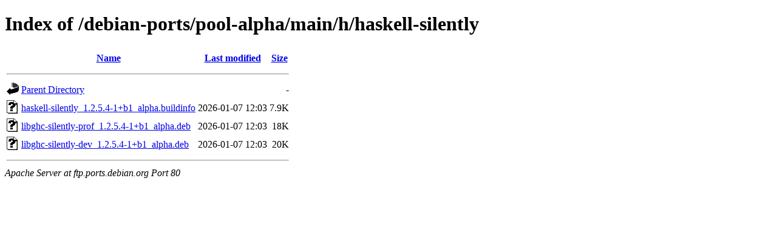

--- FILE ---
content_type: text/html;charset=UTF-8
request_url: http://ftp.ports.debian.org/debian-ports/pool-alpha/main/h/haskell-silently/?C=S;O=A
body_size: 548
content:
<!DOCTYPE HTML PUBLIC "-//W3C//DTD HTML 4.01//EN" "http://www.w3.org/TR/html4/strict.dtd">
<html>
 <head>
  <title>Index of /debian-ports/pool-alpha/main/h/haskell-silently</title>
 </head>
 <body>
<h1>Index of /debian-ports/pool-alpha/main/h/haskell-silently</h1>
  <table>
   <tr><th valign="top"><img src="/icons/blank.gif" alt="[ICO]"></th><th><a href="?C=N;O=A">Name</a></th><th><a href="?C=M;O=A">Last modified</a></th><th><a href="?C=S;O=D">Size</a></th></tr>
   <tr><th colspan="4"><hr></th></tr>
<tr><td valign="top"><img src="/icons/back.gif" alt="[PARENTDIR]"></td><td><a href="/debian-ports/pool-alpha/main/h/">Parent Directory</a></td><td>&nbsp;</td><td align="right">  - </td></tr>
<tr><td valign="top"><img src="/icons/unknown.gif" alt="[   ]"></td><td><a href="haskell-silently_1.2.5.4-1+b1_alpha.buildinfo">haskell-silently_1.2.5.4-1+b1_alpha.buildinfo</a></td><td align="right">2026-01-07 12:03  </td><td align="right">7.9K</td></tr>
<tr><td valign="top"><img src="/icons/unknown.gif" alt="[   ]"></td><td><a href="libghc-silently-prof_1.2.5.4-1+b1_alpha.deb">libghc-silently-prof_1.2.5.4-1+b1_alpha.deb</a></td><td align="right">2026-01-07 12:03  </td><td align="right"> 18K</td></tr>
<tr><td valign="top"><img src="/icons/unknown.gif" alt="[   ]"></td><td><a href="libghc-silently-dev_1.2.5.4-1+b1_alpha.deb">libghc-silently-dev_1.2.5.4-1+b1_alpha.deb</a></td><td align="right">2026-01-07 12:03  </td><td align="right"> 20K</td></tr>
   <tr><th colspan="4"><hr></th></tr>
</table>
<address>Apache Server at ftp.ports.debian.org Port 80</address>
</body></html>
